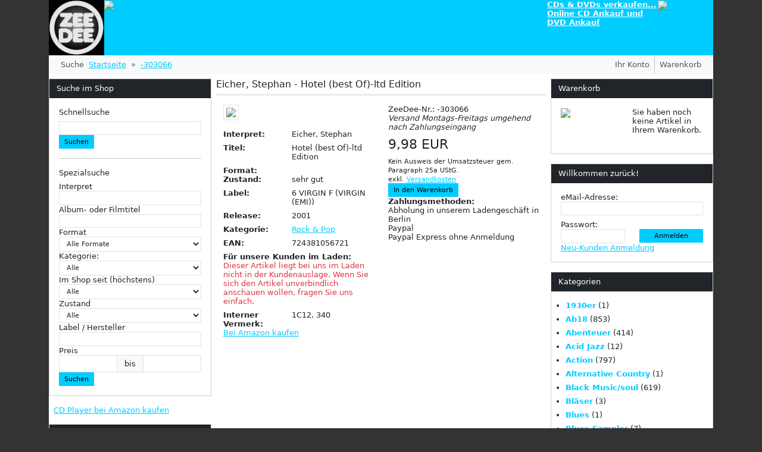

--- FILE ---
content_type: text/html; charset=utf-8
request_url: https://www.zeedee-shop.com/stephan-eicher/hotel-best-of-ltd-edition/-303066/
body_size: 5626
content:
<!DOCTYPE html><html class="h-100"><head><title>CD Shop und Laden ZeeDee in Berlin</title><meta charset="utf-8"><meta name="google-site-verification" content="Y-uC3Wb-lh4nAbtJ9rN-Yue7VM6sYgsfxFy2YCL7VUQ"><meta name="language" content="de"><link rel="apple-touch-icon" href="/images/apple-touch-icon.png"><meta name="viewport" content="width=device-width, initial-scale=1.0"><meta name="description" content="Online Ankauf für gebrauchte CDs, DVDs und Blu-Rays. Kostenfreier Versand. CD-Sammlungen holen wir gern bei Ihnen zu Hause ab (Berlin)."><link href="/css/vendor.css" rel="stylesheet"><script>const baseurl = 'https://www.zeedee-shop.com'
const baseurl_api = 'https://api.zeedee.de'
const baseurl_web = 'https://www.zeedee.de'</script><style>main > .container {
  padding: 60px 15px 0;
}</style></head><body class="d-flex flex-column h-100"><div class="container"><header><div class="row gx-0 bg-primary"><div class="col-3 col-md-1"><a href="/"><img class="w-100" src="/images/zeedee_logo_199x199.jpg"></a></div><div class="col d-md-block d-none"><img src="/images/head_model.jpg" style="max-height: 108px;"></div><div class="col col-md-2"><div><a class="text-white fw-bold" href="http://itunes.apple.com/de/app/cd-ankauf-zeedee/id459050179" target="_blank">CDs & DVDs verkaufen...</a></div><div><a class="text-white fw-bold" href="https://www.zeedee.de" target="_blank">Online CD Ankauf und DVD Ankauf</a></div></div><div class="col-3 col-md-1"><a href="http://itunes.apple.com/de/app/cd-ankauf-zeedee/id459050179" target="_blank"><img class="w-100" src="/images/iphone-app-cd-ankauf.png"></a></div></div></header><main class="flex-shrink-0"><div class="offcanvas offcanvas-start" id="searchOffcanvas" aria-labelledby="offcanvasExampleLabel"><div class="offcanvas-header"><h5 class="offcanvas-title" id="offcanvasExampleLabel">Suche</h5><button class="btn-close" type="button" data-bs-dismiss="offcanvas" aria-label="Close"></button></div><div class="offcanvas-body"><form method="GET" action="/result"><div class="h6">Schnellsuche</div><input class="form-control form-control-sm" id="searchGlobalOffcanvas" type="search" data-server="/search" data-live-server="true" data-value-field="url" data-label-field="name" name="keywords"><button class="btn btn-sm btn-primary" type="submit">Suchen</button><hr><div class="h6">Spezialsuche</div><label>Interpret</label><input class="form-control form-control-sm" type="search" name="interpret"><label>Album- oder Filmtitel</label><input class="form-control form-control-sm" type="search" name="title"><label>Format</label><select class="form-control form-control-sm" name="medium"><option value="">Alle Formate</option><option value="blu-ray">Blu-Ray</option><option value="cd">CD [alle Formate]</option><option value="maxi-single">CD-Maxi/Single</option><option value="multi">CD Merfachalbum</option><option value="dvd-audio">DVD-Audio</option><option value="dvd-blu-ray">DVD- & Blu-Ray</option><option value="dvd">DVD [alle Formate]</option><option value="sacd">SACD</option><option value="vinyl">Vinyl</option></select><label>Kategorie:</label><select class="form-control form-control-sm" name="category"><option value="">Alle</option><option value="221">1930er</option><option value="71">Ab18</option><option value="72">Abenteuer</option><option value="3">Acid Jazz</option><option value="74">Action</option><option value="78">Alternative Country</option><option value="83">Black Music/soul</option><option value="86">Bläser</option><option value="85">Blues</option><option value="56">Blues Sampler</option><option value="87">Bollywood</option><option value="88">Bühne</option><option value="10">Comedy</option><option value="11">Country</option><option value="91">Dance &amp; Electronic</option><option value="12">Dancefloor</option><option value="95">Deathmetal</option><option value="13">Demo</option><option value="5">Deutsch</option><option value="70">Deutsch Berlin Sampler</option><option value="96">Deutsche Volksmusik</option><option value="97">Deutschrock</option><option value="98">Diverse</option><option value="14">Dixie</option><option value="99">Doku</option><option value="16">Dub</option><option value="100">Dvd</option><option value="101">Dvd Dokumentation</option><option value="102">Dvd Kinder</option><option value="103">Dvd Musik</option><option value="104">Dvd Spielfilm</option><option value="17">Easy Listening</option><option value="108">Electropop</option><option value="111">Fantasy</option><option value="112">Film</option><option value="114">Geräusche</option><option value="21">Gospel</option><option value="118">Harfe</option><option value="119">Hiphop</option><option value="26">Hörbuch</option><option value="120">Horror</option><option value="124">Instrumental</option><option value="22">Instrumente Gitarre</option><option value="28">Instrumente Klavir</option><option value="29">Jazz</option><option value="128">Kampf</option><option value="31">Karaoke</option><option value="32">Kinder</option><option value="33">Klassik</option><option value="9">Klassik Chor</option><option value="129">Klassiker</option><option value="34">Klassik Klassikrock</option><option value="41">Klassik Oper</option><option value="42">Klassik Operette</option><option value="43">Klassik Operngesang</option><option value="58">Klassik Streicher</option><option value="131">Klavier</option><option value="133">Krieg</option><option value="37">Meditation</option><option value="139">Metal</option><option value="140">Metal/indie/punk</option><option value="143">Mittelalter</option><option value="144">Musical</option><option value="145">Musik</option><option value="146">Musikfilm</option><option value="147">Natur</option><option value="152">Oper</option><option value="153">Operette</option><option value="154">Operngesang</option><option value="157">Ostrock</option><option value="161">Punk</option><option value="49">Reference</option><option value="50">Reggae</option><option value="163">Reisen</option><option value="164">Rock</option><option value="51">Rock &amp; Pop</option><option value="166">Sampler</option><option value="67">Schmuserock Sampler</option><option value="171">Science-fiction</option><option value="172">Seemannslieder</option><option value="173">Serien</option><option value="54">Ska</option><option value="55">Soul Sampler</option><option value="19">Soundtrack</option><option value="178">Spezielles</option><option value="69">Sport</option><option value="57">Stimmung</option><option value="179">Streicher</option><option value="181">Tanzfilm</option><option value="59">Tanz/standard</option><option value="182">Thriller</option><option value="60">Tribute</option><option value="65">Weihnacht</option><option value="64">Welt</option><option value="7">Welt Chanson</option><option value="188">Western</option><option value="189">Wrestling</option><option value="190">Zeichentrick</option><option value="191">Zirkus</option></select><label>Im Shop seit (höchstens)</label><select class="form-control form-control-sm" name="since"><option value="">Alle</option><option value="1">1 Tag</option><option value="3">3 Tage</option><option value="7">7 Tage</option><option value="14">14 Tage</option><option value="30">1 Monat</option><option value="90">3 Monate</option><option value="180">6 Monate</option></select><label>Zustand</label><select class="form-control form-control-sm" name="condition"><option value="">Alle</option><option value="3">gut</option><option value="2">sehr gut</option><option value="1">wie neu</option><option value="11">Neuware</option><option value="4">akzeptabel</option></select><label>Label / Hersteller</label><input class="form-control form-control-sm" type="search" name="label"><label>Preis</label><div class="input-group"><input class="form-control form-control-sm" type="search" name="price-from"><span class="input-group-text text-center">bis</span><input class="form-control form-control-sm" type="search" name="price-to"></div><button class="btn btn-sm btn-primary" type="submit">Suchen</button></form></div></div><nav class="navbar navbar-expand-lg navbar-light bg-light py-0"><div class="container-fluid"><ul class="navbar-nav" style="flex-direction: row;"><li class="nav-item"><a class="nav-link" href="#searchOffcanvas" data-bs-toggle="offcanvas" aria-controls="searchOffcanvas" style="padding-right: var(--bs-navbar-nav-link-padding-x); padding-left: var(--bs-navbar-nav-link-padding-x);">Suche</a></li></ul><nav class="d-none d-md-block" aria-label="breadcrumb" style="--bs-breadcrumb-divider: &#039;»&#039;;"><ol class="breadcrumb mb-0"><li class="breadcrumb-item"><a href="/">Startseite</a></li><li class="breadcrumb-item"><a href="/eicher-stephan/hotel-best-of-ltd-edition/-303066/">-303066</a></li></ol></nav><ul class="navbar-nav ms-auto" style="flex-direction: row;"><li class="nav-item"><a class="nav-link" href="/customer/dashboard" style="padding-right: var(--bs-navbar-nav-link-padding-x); padding-left: var(--bs-navbar-nav-link-padding-x);">Ihr Konto</a></li><div class="vr"></div><li class="nav-item"><a class="nav-link" href="/cart/" style="padding-right: var(--bs-navbar-nav-link-padding-x); padding-left: var(--bs-navbar-nav-link-padding-x);">Warenkorb</a></li></ul></div></nav><div class="row mt-2 gx-2"><div class="col-3 d-none d-md-block"><div class="card mb-3"><div class="card-header bg-dark text-white">Suche im Shop</div><div class="card-body"><form method="GET" action="/result"><div class="h6">Schnellsuche</div><input class="form-control form-control-sm" id="searchGlobal" type="search" data-server="/search" data-live-server="true" data-value-field="url" data-label-field="name" name="keywords"><button class="btn btn-sm btn-primary" type="submit">Suchen</button><hr><div class="h6">Spezialsuche</div><label>Interpret</label><input class="form-control form-control-sm" type="search" name="interpret"><label>Album- oder Filmtitel</label><input class="form-control form-control-sm" type="search" name="title"><label>Format</label><select class="form-control form-control-sm" name="medium"><option value="">Alle Formate</option><option value="blu-ray">Blu-Ray</option><option value="cd">CD [alle Formate]</option><option value="maxi-single">CD-Maxi/Single</option><option value="multi">CD Merfachalbum</option><option value="dvd-audio">DVD-Audio</option><option value="dvd-blu-ray">DVD- & Blu-Ray</option><option value="dvd">DVD [alle Formate]</option><option value="sacd">SACD</option><option value="vinyl">Vinyl</option></select><label>Kategorie:</label><select class="form-control form-control-sm" name="category"><option value="">Alle</option><option value="221">1930er</option><option value="71">Ab18</option><option value="72">Abenteuer</option><option value="3">Acid Jazz</option><option value="74">Action</option><option value="78">Alternative Country</option><option value="83">Black Music/soul</option><option value="86">Bläser</option><option value="85">Blues</option><option value="56">Blues Sampler</option><option value="87">Bollywood</option><option value="88">Bühne</option><option value="10">Comedy</option><option value="11">Country</option><option value="91">Dance &amp; Electronic</option><option value="12">Dancefloor</option><option value="95">Deathmetal</option><option value="13">Demo</option><option value="5">Deutsch</option><option value="70">Deutsch Berlin Sampler</option><option value="96">Deutsche Volksmusik</option><option value="97">Deutschrock</option><option value="98">Diverse</option><option value="14">Dixie</option><option value="99">Doku</option><option value="16">Dub</option><option value="100">Dvd</option><option value="101">Dvd Dokumentation</option><option value="102">Dvd Kinder</option><option value="103">Dvd Musik</option><option value="104">Dvd Spielfilm</option><option value="17">Easy Listening</option><option value="108">Electropop</option><option value="111">Fantasy</option><option value="112">Film</option><option value="114">Geräusche</option><option value="21">Gospel</option><option value="118">Harfe</option><option value="119">Hiphop</option><option value="26">Hörbuch</option><option value="120">Horror</option><option value="124">Instrumental</option><option value="22">Instrumente Gitarre</option><option value="28">Instrumente Klavir</option><option value="29">Jazz</option><option value="128">Kampf</option><option value="31">Karaoke</option><option value="32">Kinder</option><option value="33">Klassik</option><option value="9">Klassik Chor</option><option value="129">Klassiker</option><option value="34">Klassik Klassikrock</option><option value="41">Klassik Oper</option><option value="42">Klassik Operette</option><option value="43">Klassik Operngesang</option><option value="58">Klassik Streicher</option><option value="131">Klavier</option><option value="133">Krieg</option><option value="37">Meditation</option><option value="139">Metal</option><option value="140">Metal/indie/punk</option><option value="143">Mittelalter</option><option value="144">Musical</option><option value="145">Musik</option><option value="146">Musikfilm</option><option value="147">Natur</option><option value="152">Oper</option><option value="153">Operette</option><option value="154">Operngesang</option><option value="157">Ostrock</option><option value="161">Punk</option><option value="49">Reference</option><option value="50">Reggae</option><option value="163">Reisen</option><option value="164">Rock</option><option value="51">Rock &amp; Pop</option><option value="166">Sampler</option><option value="67">Schmuserock Sampler</option><option value="171">Science-fiction</option><option value="172">Seemannslieder</option><option value="173">Serien</option><option value="54">Ska</option><option value="55">Soul Sampler</option><option value="19">Soundtrack</option><option value="178">Spezielles</option><option value="69">Sport</option><option value="57">Stimmung</option><option value="179">Streicher</option><option value="181">Tanzfilm</option><option value="59">Tanz/standard</option><option value="182">Thriller</option><option value="60">Tribute</option><option value="65">Weihnacht</option><option value="64">Welt</option><option value="7">Welt Chanson</option><option value="188">Western</option><option value="189">Wrestling</option><option value="190">Zeichentrick</option><option value="191">Zirkus</option></select><label>Im Shop seit (höchstens)</label><select class="form-control form-control-sm" name="since"><option value="">Alle</option><option value="1">1 Tag</option><option value="3">3 Tage</option><option value="7">7 Tage</option><option value="14">14 Tage</option><option value="30">1 Monat</option><option value="90">3 Monate</option><option value="180">6 Monate</option></select><label>Zustand</label><select class="form-control form-control-sm" name="condition"><option value="">Alle</option><option value="3">gut</option><option value="2">sehr gut</option><option value="1">wie neu</option><option value="11">Neuware</option><option value="4">akzeptabel</option></select><label>Label / Hersteller</label><input class="form-control form-control-sm" type="search" name="label"><label>Preis</label><div class="input-group"><input class="form-control form-control-sm" type="search" name="price-from"><span class="input-group-text text-center">bis</span><input class="form-control form-control-sm" type="search" name="price-to"></div><button class="btn btn-sm btn-primary" type="submit">Suchen</button></form></div></div><div class="pb-3 ps-2"><a href="https://amzn.to/443scJ8" target="_blank">CD Player bei Amazon kaufen</a></div><div class="card mb-3"><div class="card-header bg-dark text-white">Neuzugänge</div><div class="card-body"><p class="mb-0">Alle Artikel der</p><ul class="list-unstyled mb-0"><li><a href="/result?since=3">letzten 3 Tage</a></li><li><a href="/result?since=10">letzten 10 Tage</a></li><li><a href="/result?since=30">letzten 30 Tage</a></li></ul></div></div><div class="card mb-3"><div class="card-header bg-dark text-white">Informationen</div><div class="card-body"><p class="mb-0">Insgesamt sind <strong>72.047</strong> Artikel im Shop.</p><ul class="list-unstyled mb-0"><li>Insgesamt <a href="/result?medium=cd"><strong>51.191</strong> CDs</a></li><li>Davon <a href="/result?medium=cd&amp;price-to=4.99">CDs unter 5€: <strong>19.946</strong></a></li><li>Insgesamt <a href="/result?medium=dvd"><strong>3.567</strong> DVDs</a></li><li>Davon <a href="/result?medium=dvd&amp;price-to=4.99">DVDs unter 5€: <strong>2.479</strong></a></li><li>Insgesamt <a href="/result?medium=blu-ray"><strong>11.078</strong> Blu-Rays</a></li><li>Davon <a href="/result?medium=blu-ray&amp;price-to=4.99">Blu-Rays unter 5€: <strong>6.171</strong></a></li></ul></div></div></div><div class="col"><h1 class="h5">Eicher, Stephan  - Hotel (best Of)-ltd Edition</h1><hr class="mt-1"><div class="container-fluid"><div class="row"><div class="col-6"><img class="img-thumbnail w-100" src="https://api.zeedee.de/images/724381056721.jpg"><dl class="row mt-3"><dt class="col-5">Interpret:</dt><dd class="col-7">Eicher, Stephan </dd><dt class="col-5">Titel:</dt><dd class="col-7">Hotel (best Of)-ltd Edition</dd><dt class="col-5">Format:</dt><dd class="col-7"></dd><dt class="col-5">Zustand:</dt><dd class="col-7">sehr gut</dd><dt class="col-5">Label:</dt><dd class="col-7">6 VIRGIN F (VIRGIN (EMI))</dd><dt class="col-5">Release:</dt><dd class="col-7">2001</dd><dt class="col-5">Kategorie:</dt><dd class="col-7"><a href="/rock-pop/51/">Rock &amp; Pop</a></dd><dt class="col-5">EAN:</dt><dd class="col-7">724381056721</dd><dt class="col-12">Für unsere Kunden im Laden:</dt><dd class="col-12 text-danger">Dieser Artikel liegt bei uns im Laden nicht in der Kundenauslage. Wenn Sie sich den Artikel unverbindlich anschauen wollen, fragen Sie uns einfach.</dd><dt class="col-5">Interner Vermerk:</dt><dd class="col-7">1C12, 340</dd><a href="https://www.amazon.de/s?tag=cdankaufberli-21&amp;k=Eicher%2C+Stephan++-+Hotel+%28best+Of%29-ltd+Edition" target="_blank">Bei Amazon kaufen</a></dl></div><div class="col-6">ZeeDee-Nr.: -303066<br><em>Versand Montags-Freitags umgehend nach Zahlungseingang</em><div class="price"><span class="d-inline-block h3 mt-2 mb-2">9,98 EUR</span><br><small>Kein Ausweis der Umsatzsteuer gem. Paragraph 25a UStG.</small><br><small>exkl. <a href="/versandkosten">Versandkosten</a></small></div><a class="btn btn-sm btn-primary" rel="nofollow" href="/cart/add/-303066">In den Warenkorb</a><p class="mb-0 fw-bold">Zahlungsmethoden:</p><ul class="list-unstyled"><li>Abholung in unserem Ladengeschäft in Berlin</li><li>Paypal</li><li>Paypal Express ohne Anmeldung</li></ul></div></div></div></div><div class="col-3 d-none d-md-block"><div class="card mb-3"><div class="card-header bg-dark text-white">Warenkorb</div><div class="card-body"><div class="row g-0"><div class="col"><img class="w-50" src="/images/cart_small.png"></div><div class="col"><p>Sie haben noch keine Artikel in Ihrem Warenkorb.</p></div></div></div></div><div class="card mb-3"><div class="card-header bg-dark text-white">Willkommen zurück!</div><div class="card-body"><form action="/login" method="POST"><label>eMail-Adresse:</label><input class="form-control form-control-sm" type="email" name="email" required><label class="mt-2">Passwort:</label><div class="row"><div class="col-6"><input class="form-control form-control-sm" type="password" name="password" required></div><div class="col-6"><button class="btn btn-sm btn-primary w-100" type="submit" name="login">Anmelden</button></div></div></form><a class="mt-2" href="/login">Neu-Kunden Anmeldung</a></div></div><div class="card mb-3"><div class="card-header bg-dark text-white">Kategorien</div><div class="card-body"><ul class="ps-2"><li class="mb-2"><a class="fw-bold text-decoration-none" href="/1930er/221/">1930er</a> (1)</li><li class="mb-2"><a class="fw-bold text-decoration-none" href="/ab18/71/">Ab18</a> (853)</li><li class="mb-2"><a class="fw-bold text-decoration-none" href="/abenteuer/72/">Abenteuer</a> (414)</li><li class="mb-2"><a class="fw-bold text-decoration-none" href="/acid-jazz/3/">Acid Jazz</a> (12)</li><li class="mb-2"><a class="fw-bold text-decoration-none" href="/action/74/">Action</a> (797)</li><li class="mb-2"><a class="fw-bold text-decoration-none" href="/alternative-country/78/">Alternative Country</a> (1)</li><li class="mb-2"><a class="fw-bold text-decoration-none" href="/black-music-soul/83/">Black Music/soul</a> (619)</li><li class="mb-2"><a class="fw-bold text-decoration-none" href="/blaeser/86/">Bläser</a> (3)</li><li class="mb-2"><a class="fw-bold text-decoration-none" href="/blues/85/">Blues</a> (1)</li><li class="mb-2"><a class="fw-bold text-decoration-none" href="/blues-sampler/56/">Blues Sampler</a> (7)</li><li class="mb-2"><a class="fw-bold text-decoration-none" href="/bollywood/87/">Bollywood</a> (26)</li><li class="mb-2"><a class="fw-bold text-decoration-none" href="/buehne/88/">Bühne</a> (13)</li><li class="mb-2"><a class="fw-bold text-decoration-none" href="/comedy/10/">Comedy</a> (330)</li><li class="mb-2"><a class="fw-bold text-decoration-none" href="/country/11/">Country</a> (409)</li><li class="mb-2"><a class="fw-bold text-decoration-none" href="/dance-electronic/91/">Dance &amp; Electronic</a> (1282)</li><li class="mb-2"><a class="fw-bold text-decoration-none" href="/dancefloor/12/">Dancefloor</a> (2)</li><li class="mb-2"><a class="fw-bold text-decoration-none" href="/deathmetal/95/">Deathmetal</a> (3)</li><li class="mb-2"><a class="fw-bold text-decoration-none" href="/demo/13/">Demo</a> (16)</li><li class="mb-2"><a class="fw-bold text-decoration-none" href="/deutsch/5/">Deutsch</a> (3688)</li><li class="mb-2"><a class="fw-bold text-decoration-none" href="/deutsch-berlin-sampler/70/">Deutsch Berlin Sampler</a> (3)</li><li class="mb-2"><a class="fw-bold text-decoration-none" href="/deutsche-volksmusik/96/">Deutsche Volksmusik</a> (11)</li><li class="mb-2"><a class="fw-bold text-decoration-none" href="/deutschrock/97/">Deutschrock</a> (1)</li><li class="mb-2"><a class="fw-bold text-decoration-none" href="/diverse/98/">Diverse</a> (24)</li><li class="mb-2"><a class="fw-bold text-decoration-none" href="/dixie/14/">Dixie</a> (2)</li><li class="mb-2"><a class="fw-bold text-decoration-none" href="/doku/99/">Doku</a> (217)</li><li class="mb-2"><a class="fw-bold text-decoration-none" href="/dub/16/">Dub</a> (6)</li><li class="mb-2"><a class="fw-bold text-decoration-none" href="/dvd/100/">Dvd</a> (1839)</li><li class="mb-2"><a class="fw-bold text-decoration-none" href="/dvd-dokumentation/101/">Dvd Dokumentation</a> (8)</li><li class="mb-2"><a class="fw-bold text-decoration-none" href="/dvd-kinder/102/">Dvd Kinder</a> (12)</li><li class="mb-2"><a class="fw-bold text-decoration-none" href="/dvd-musik/103/">Dvd Musik</a> (128)</li><li class="mb-2"><a class="fw-bold text-decoration-none" href="/dvd-spielfilm/104/">Dvd Spielfilm</a> (456)</li><li class="mb-2"><a class="fw-bold text-decoration-none" href="/easy-listening/17/">Easy Listening</a> (32)</li><li class="mb-2"><a class="fw-bold text-decoration-none" href="/electropop/108/">Electropop</a> (6)</li><li class="mb-2"><a class="fw-bold text-decoration-none" href="/fantasy/111/">Fantasy</a> (508)</li><li class="mb-2"><a class="fw-bold text-decoration-none" href="/film/112/">Film</a> (2847)</li><li class="mb-2"><a class="fw-bold text-decoration-none" href="/geraeusche/114/">Geräusche</a> (4)</li><li class="mb-2"><a class="fw-bold text-decoration-none" href="/gospel/21/">Gospel</a> (12)</li><li class="mb-2"><a class="fw-bold text-decoration-none" href="/harfe/118/">Harfe</a> (1)</li><li class="mb-2"><a class="fw-bold text-decoration-none" href="/hiphop/119/">Hiphop</a> (843)</li><li class="mb-2"><a class="fw-bold text-decoration-none" href="/hoerbuch/26/">Hörbuch</a> (471)</li><li class="mb-2"><a class="fw-bold text-decoration-none" href="/horror/120/">Horror</a> (292)</li><li class="mb-2"><a class="fw-bold text-decoration-none" href="/instrumental/124/">Instrumental</a> (67)</li><li class="mb-2"><a class="fw-bold text-decoration-none" href="/instrumente-gitarre/22/">Instrumente Gitarre</a> (5)</li><li class="mb-2"><a class="fw-bold text-decoration-none" href="/instrumente-klavir/28/">Instrumente Klavir</a> (3)</li><li class="mb-2"><a class="fw-bold text-decoration-none" href="/jazz/29/">Jazz</a> (1917)</li><li class="mb-2"><a class="fw-bold text-decoration-none" href="/kampf/128/">Kampf</a> (72)</li><li class="mb-2"><a class="fw-bold text-decoration-none" href="/karaoke/31/">Karaoke</a> (1)</li><li class="mb-2"><a class="fw-bold text-decoration-none" href="/kinder/32/">Kinder</a> (838)</li><li class="mb-2"><a class="fw-bold text-decoration-none" href="/klassik/33/">Klassik</a> (1694)</li><li class="mb-2"><a class="fw-bold text-decoration-none" href="/klassik-chor/9/">Klassik Chor</a> (8)</li><li class="mb-2"><a class="fw-bold text-decoration-none" href="/klassiker/129/">Klassiker</a> (1)</li><li class="mb-2"><a class="fw-bold text-decoration-none" href="/klassik-klassikrock/34/">Klassik Klassikrock</a> (2)</li><li class="mb-2"><a class="fw-bold text-decoration-none" href="/klassik-oper/41/">Klassik Oper</a> (50)</li><li class="mb-2"><a class="fw-bold text-decoration-none" href="/klassik-operette/42/">Klassik Operette</a> (7)</li><li class="mb-2"><a class="fw-bold text-decoration-none" href="/klassik-operngesang/43/">Klassik Operngesang</a> (26)</li><li class="mb-2"><a class="fw-bold text-decoration-none" href="/klassik-streicher/58/">Klassik Streicher</a> (20)</li><li class="mb-2"><a class="fw-bold text-decoration-none" href="/klavier/131/">Klavier</a> (4)</li><li class="mb-2"><a class="fw-bold text-decoration-none" href="/krieg/133/">Krieg</a> (309)</li><li class="mb-2"><a class="fw-bold text-decoration-none" href="/meditation/37/">Meditation</a> (66)</li><li class="mb-2"><a class="fw-bold text-decoration-none" href="/metal/139/">Metal</a> (3)</li><li class="mb-2"><a class="fw-bold text-decoration-none" href="/metal-indie-punk/140/">Metal/indie/punk</a> (3178)</li><li class="mb-2"><a class="fw-bold text-decoration-none" href="/mittelalter/143/">Mittelalter</a> (3)</li><li class="mb-2"><a class="fw-bold text-decoration-none" href="/musical/144/">Musical</a> (62)</li><li class="mb-2"><a class="fw-bold text-decoration-none" href="/musik/145/">Musik</a> (37)</li><li class="mb-2"><a class="fw-bold text-decoration-none" href="/musikfilm/146/">Musikfilm</a> (2)</li><li class="mb-2"><a class="fw-bold text-decoration-none" href="/natur/147/">Natur</a> (116)</li><li class="mb-2"><a class="fw-bold text-decoration-none" href="/oper/152/">Oper</a> (22)</li><li class="mb-2"><a class="fw-bold text-decoration-none" href="/operette/153/">Operette</a> (1)</li><li class="mb-2"><a class="fw-bold text-decoration-none" href="/operngesang/154/">Operngesang</a> (5)</li><li class="mb-2"><a class="fw-bold text-decoration-none" href="/ostrock/157/">Ostrock</a> (1)</li><li class="mb-2"><a class="fw-bold text-decoration-none" href="/punk/161/">Punk</a> (1)</li><li class="mb-2"><a class="fw-bold text-decoration-none" href="/reference/49/">Reference</a> (4)</li><li class="mb-2"><a class="fw-bold text-decoration-none" href="/reggae/50/">Reggae</a> (159)</li><li class="mb-2"><a class="fw-bold text-decoration-none" href="/reisen/163/">Reisen</a> (52)</li><li class="mb-2"><a class="fw-bold text-decoration-none" href="/rock/164/">Rock</a> (1)</li><li class="mb-2"><a class="fw-bold text-decoration-none" href="/rock-pop/51/">Rock &amp; Pop</a> (14497)</li><li class="mb-2"><a class="fw-bold text-decoration-none" href="/sampler/166/">Sampler</a> (7)</li><li class="mb-2"><a class="fw-bold text-decoration-none" href="/schmuserock-sampler/67/">Schmuserock Sampler</a> (6)</li><li class="mb-2"><a class="fw-bold text-decoration-none" href="/science-fiction/171/">Science-fiction</a> (313)</li><li class="mb-2"><a class="fw-bold text-decoration-none" href="/seemannslieder/172/">Seemannslieder</a> (1)</li><li class="mb-2"><a class="fw-bold text-decoration-none" href="/serien/173/">Serien</a> (777)</li><li class="mb-2"><a class="fw-bold text-decoration-none" href="/ska/54/">Ska</a> (22)</li><li class="mb-2"><a class="fw-bold text-decoration-none" href="/soul-sampler/55/">Soul Sampler</a> (2)</li><li class="mb-2"><a class="fw-bold text-decoration-none" href="/soundtrack/19/">Soundtrack</a> (610)</li><li class="mb-2"><a class="fw-bold text-decoration-none" href="/spezielles/178/">Spezielles</a> (22)</li><li class="mb-2"><a class="fw-bold text-decoration-none" href="/sport/69/">Sport</a> (97)</li><li class="mb-2"><a class="fw-bold text-decoration-none" href="/stimmung/57/">Stimmung</a> (7)</li><li class="mb-2"><a class="fw-bold text-decoration-none" href="/streicher/179/">Streicher</a> (7)</li><li class="mb-2"><a class="fw-bold text-decoration-none" href="/tanzfilm/181/">Tanzfilm</a> (1)</li><li class="mb-2"><a class="fw-bold text-decoration-none" href="/tanz-standard/59/">Tanz/standard</a> (68)</li><li class="mb-2"><a class="fw-bold text-decoration-none" href="/thriller/182/">Thriller</a> (1131)</li><li class="mb-2"><a class="fw-bold text-decoration-none" href="/tribute/60/">Tribute</a> (58)</li><li class="mb-2"><a class="fw-bold text-decoration-none" href="/weihnacht/65/">Weihnacht</a> (48)</li><li class="mb-2"><a class="fw-bold text-decoration-none" href="/welt/64/">Welt</a> (247)</li><li class="mb-2"><a class="fw-bold text-decoration-none" href="/welt-chanson/7/">Welt Chanson</a> (1)</li><li class="mb-2"><a class="fw-bold text-decoration-none" href="/western/188/">Western</a> (217)</li><li class="mb-2"><a class="fw-bold text-decoration-none" href="/wrestling/189/">Wrestling</a> (2)</li><li class="mb-2"><a class="fw-bold text-decoration-none" href="/zeichentrick/190/">Zeichentrick</a> (114)</li><li class="mb-2"><a class="fw-bold text-decoration-none" href="/zirkus/191/">Zirkus</a> (2)</li></ul></div></div></div></div></main><footer class="footer mt-auto bg-light"><div class="row p-3"><div class="col-4"><div class="h5">Mehr über...</div><ul class="list-unstyled mb-0"><li class="border-bottom border-bottom-dark border-top border-top-dark"><a href="/versandkosten">Versandkosten</a></li><li class="border-bottom border-bottom-dark"><a href="/kontakt">Kontakt</a></li><li class="border-bottom border-bottom-dark"><a href="/anfahrt-oeffnungszeiten">Wo Sie uns finden / Öffnungszeiten</a></li><li class="border-bottom border-bottom-dark"><a href="/kooperation">Kooperation</a></li></ul></div><div class="col-4"><div class="h5">Informationen</div><ul class="list-unstyled mb-0"><li class="border-bottom border-bottom-dark border-top border-top-dark"><a href="/agb">Unsere AGB</a></li><li class="border-bottom border-bottom-dark"><a href="/widerrufsrecht">Widerrufsrecht</a></li><li class="border-bottom border-bottom-dark"><a href="/downloads/muster-widerruf.pdf" target="_blank">Muster Widerrufsformular</a></li><li class="border-bottom border-bottom-dark"><a href="/datenschutz">Datenschutz</a></li><li class="border-bottom border-bottom-dark"><a href="/impressum">Impressum</a></li></ul></div></div></footer></div><script src="/js/vendor.js" type="module"></script><script src="/js/app.js" type="module"></script></body></html>